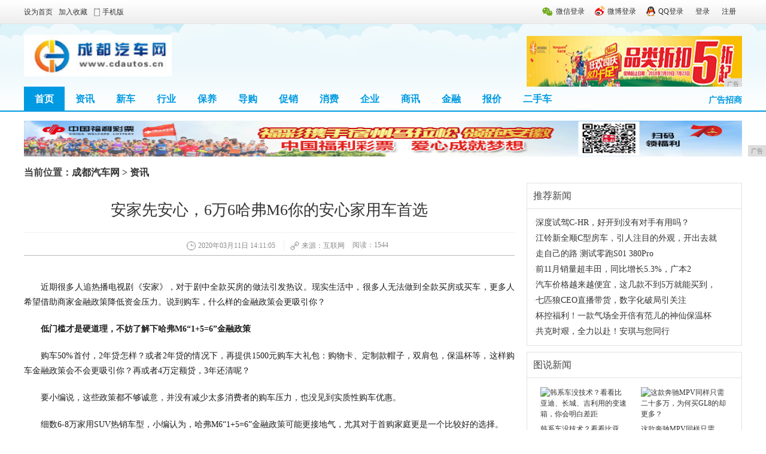

--- FILE ---
content_type: text/html
request_url: http://www.cdautos.cn/2020/0311/1105186.html
body_size: 9060
content:
<!DOCTYPE html
    PUBLIC "-//W3C//DTD XHTML 1.0 Transitional//EN" "http://www.w3.org/TR/xhtml1/DTD/xhtml1-transitional.dtd">
<html xmlns="http://www.w3.org/1999/xhtml">
    <head>
		<title>安家先安心，6万6哈弗M6你的安心家用车首选-成都汽车网</title>
		<meta content="" name="keywords" />
		<meta content="  近期很多人追热播电视剧《安家》，对于剧中全款买房的做法引发热议。现实生活中，很多人无法做到全款买房或买车，更多人希望借助商家金融政策降低资金压力。说到购车，" name="description" />
        <link href="/res/css/list.css" type="text/css" rel="stylesheet"><meta http-equiv="Content-Type" content="text/html; charset=utf-8" />
<meta http-equiv="X-UA-Compatible" content="IE=edge">
<meta name="viewport" content="width=device-width, initial-scale=1">
<link rel="stylesheet" type="text/css" href="/res/css/style_18_common.css" />
<link rel="stylesheet" type="text/css" href="/res/css/style_18_portal_list.css" />
<link rel="stylesheet" type="text/css" href="/res/css/add.css"></head>
    <body class="pg_list pg_list_1 pg_list_3"><div class="cl login-info-wrap">
    <div class="n5_tbgd">
        <div class="cl ysection">
            <div class="y">
                <div class="no-login">
                    <a href="#" class="login-weixin" rel="nofollow"><span>微信登录</span></a>
                    <a href="#" class="login-weibo" rel="nofollow"><span>微博登录</span></a>
                    <a href="#" class="login-qq" rel="nofollow"><span>QQ登录</span></a>
                    <a href="#" rel="nofollow"><span>登录</span></a>
                    <a href="#" rel="nofollow"><span>注册</span></a>
                </div>
            </div>
            <div class="get-index">
                <a href="http://www.cdautos.cn" rel="nofollow" class="shouye"><span>设为首页</span></a>
                <a href="http://www.cdautos.cn" rel="nofollow">加入收藏</a>
                <a href="http://www.cdautos.cn" rel="nofollow" class="mobile" target="_blank"><span>手机版</span></a>
            </div>
        </div>
    </div>
</div>
<div class="cl header-wrap">
    <div class="header">
        <div class="logo">
            <h1><img src="/res/images/logo.jpg" alt="成都汽车网" width="247px" height="70px" /></h1>
        </div>
        <div class="adRm" style="float: right; margin-top: 20px;"><script type="text/javascript" src="http://a.2349.cn/_ad/v2?su=http://www.cdautos.cn&sn=通栏顶导航上"></script></div>
    </div>
</div>
<!--导航栏 -->
<div class="cl mbn">
    <div class="ysection main-nav-wrap">
        <ul class="main-nav">
            <li class="on"><a href="/">首页</a></li>
            <li><a href="/xcss/" target="_blank">资讯</a></li>
            <li><a href="/hyzx/" target="_blank">新车</a></li>
            <li><a href="/dgcx/" target="_blank">行业</a></li>
            <li><a href="/bypj/" target="_blank">保养</a></li>
            <li><a href="/dg/" target="_blank">导购</a></li>
            <li><a href="/cx/" target="_blank">促销</a></li>
            <li><a href="/xf/" target="_blank">消费</a></li>
            <li><a href="/qy/" target="_blank">企业</a></li>
            <li><a href="/sx/" target="_blank">商讯</a></li>
            <li><a href="/jr/" target="_blank">金融</a></li>
            <li><a href="/bj/" target="_blank">报价</a></li>
            <li><a href="/esc/" target="_blank">二手车</a></li>
        </ul>
        <div class="last">广告招商</div>
    </div>
</div>
<!-- end 导航栏 -->
<div class="ad">
<script type="text/javascript" src="http://a.2349.cn/_ad/v2?su=http://www.cdautos.cn&sn=通栏导航下广告位"></script>
</div><div class="cl mtn yeslele-wrap">
            <div id="wp" class="wp">
                <div class="wrp">
                    <div style="font-size: 16px; font-weight: bold;">
                        当前位置：<a href="/">成都汽车网</a> > <a href="/xcss/">资讯</a>
                    </div>
                    <div class="warp1 cf mt5">
                        <div class="main w651 fl1 mr20_ie conText">
                            <h1>安家先安心，6万6哈弗M6你的安心家用车首选</h1>
                            <div class="summaryNew"> 
                                <strong class="timeSummary" id="pubtime_baidu" style="border-left: none;">2020年03月11日 14:11:05</strong> 
                                <strong class="fromSummary" id="source_baidu">
                                    来源：互联网</strong>
                                <strong id="view-times">&nbsp;阅读：1425</strong>
                            </div>
                            <div class="text" id="article_content"><p style="margin-top: 20px; margin-bottom: 20px; padding: 0px; line-height: 1.8; color: rgb(29, 29, 29); font-family: PingFangSC-Regular, &quot;Microsoft YaHei&quot;, Arial, &quot;\\5B8B体&quot;, &quot;Arial Narrow&quot;; text-align: justify; white-space: normal; background-color: rgb(255, 255, 255);"><span style="margin: 0px; padding: 0px;">  近期很多人追热播电视剧《安家》，对于剧中全款买房的做法引发热议。现实生活中，很多人无法做到全款买房或买车，更多人希望借助商家金融政策降低资金压力。说到购车，什么样的金融政策会更吸引你？</span></p><p style="margin-top: 20px; margin-bottom: 20px; padding: 0px; line-height: 1.8; color: rgb(29, 29, 29); font-family: PingFangSC-Regular, &quot;Microsoft YaHei&quot;, Arial, &quot;\\5B8B体&quot;, &quot;Arial Narrow&quot;; text-align: justify; white-space: normal; background-color: rgb(255, 255, 255);"><strong style="margin: 0px; padding: 0px;"><span style="margin: 0px; padding: 0px;">低门槛才是硬道理，不妨了解下哈弗</span>M</strong><strong style="margin: 0px; padding: 0px;">6</strong><strong style="margin: 0px; padding: 0px;">“1+5=6”金融政策</strong><strong style="margin: 0px; padding: 0px;"></strong></p><p style="margin-top: 20px; margin-bottom: 20px; padding: 0px; line-height: 1.8; color: rgb(29, 29, 29); font-family: PingFangSC-Regular, &quot;Microsoft YaHei&quot;, Arial, &quot;\\5B8B体&quot;, &quot;Arial Narrow&quot;; text-align: justify; white-space: normal; background-color: rgb(255, 255, 255);"><span style="margin: 0px; padding: 0px;">  购车</span>50%首付，2年贷怎样？或者2年贷的情况下，再提供1500元购车大礼包：购物卡、定制款帽子，双肩包，保温杯等，这样购车金融政策会不会更吸引你？再或者4万定额贷，3年还清呢？</p><p style="margin-top: 20px; margin-bottom: 20px; padding: 0px; line-height: 1.8; color: rgb(29, 29, 29); font-family: PingFangSC-Regular, &quot;Microsoft YaHei&quot;, Arial, &quot;\\5B8B体&quot;, &quot;Arial Narrow&quot;; text-align: justify; white-space: normal; background-color: rgb(255, 255, 255);"><span style="margin: 0px; padding: 0px;">  要小编说，这些政策都不够诚意，并没有减少太多消费者的购车压力，也没见到实质性购车优惠。</span></p><p style="margin-top: 20px; margin-bottom: 20px; padding: 0px; line-height: 1.8; color: rgb(29, 29, 29); font-family: PingFangSC-Regular, &quot;Microsoft YaHei&quot;, Arial, &quot;\\5B8B体&quot;, &quot;Arial Narrow&quot;; text-align: justify; white-space: normal; background-color: rgb(255, 255, 255);"><span style="margin: 0px; padding: 0px;">细数</span>6-8万家用SUV热销车型，小编认为，哈弗M6“1+5=6”金融政策可能更接地气，尤其对于首购家庭更是一个比较好的选择。</p><p style="margin-top: 20px; margin-bottom: 20px; padding: 0px; line-height: 1.8; color: rgb(29, 29, 29); font-family: PingFangSC-Regular, &quot;Microsoft YaHei&quot;, Arial, &quot;\\5B8B体&quot;, &quot;Arial Narrow&quot;; text-align: justify; white-space: normal; background-color: rgb(255, 255, 255);"><br style="margin: 0px; padding: 0px;"/></p><p><span id="article-img-0" class="a-image" style="margin: 0px; padding: 0px;"><img src="https://i1.go2yd.com/image.php?url=0OpiXHq1FI" style="margin: 0px auto 20px; padding: 0px; vertical-align: middle; border: none; max-width: 100%; display: block; background: url(&quot;//static.yidianzixun.com/apps/black_mamba_web_v1.0.0.177/black_mamba_web_main_pic_placeholder.png&quot;) 50% center no-repeat rgb(230, 230, 230);"/></span></p><p style="margin-top: 20px; margin-bottom: 20px; padding: 0px; line-height: 1.8; color: rgb(29, 29, 29); font-family: PingFangSC-Regular, &quot;Microsoft YaHei&quot;, Arial, &quot;\\5B8B体&quot;, &quot;Arial Narrow&quot;; text-align: justify; white-space: normal; background-color: rgb(255, 255, 255);"><span style="margin: 0px; padding: 0px;">  对于首购家庭来说最需要的是什么？首先是低门槛！购买起售价</span>6.6万元起的哈弗M6，首付只需要1.5万元起即可全包落地开回家，一次性减少了5万多的购车压力，还可享受5年超长贷，算下来日付仅需43元起，可以说真正解决了首购家庭的第一顾虑，减轻了购车压力。<strong style="margin: 0px; padding: 0px;"></strong></p><p style="margin-top: 20px; margin-bottom: 20px; padding: 0px; line-height: 1.8; color: rgb(29, 29, 29); font-family: PingFangSC-Regular, &quot;Microsoft YaHei&quot;, Arial, &quot;\\5B8B体&quot;, &quot;Arial Narrow&quot;; text-align: justify; white-space: normal; background-color: rgb(255, 255, 255);"><span style="margin: 0px; padding: 0px;">另外，由于疫情原因，哈弗品牌针对出门购车难的问题，推出</span>“千场直播云团购 6亿补贴直播送”线上团购活动，购车优惠更是让用户直呼硬核！宅家只需一部手机就可线上“云看车”，“云团购”并且还有汽车大咖进行直播专业讲解。最诱人的是线上购买哈弗M6超值版还能享受“裸车一口价”，7.8万元的哈弗M6超值版直降0.4万元。如果觉得还不过瘾，还有”好车折上折“综合钜惠至高8500元+ 1000元现金礼。</p><p style="margin-top: 20px; margin-bottom: 20px; padding: 0px; line-height: 1.8; color: rgb(29, 29, 29); font-family: PingFangSC-Regular, &quot;Microsoft YaHei&quot;, Arial, &quot;\\5B8B体&quot;, &quot;Arial Narrow&quot;; text-align: justify; white-space: normal; background-color: rgb(255, 255, 255);"><br style="margin: 0px; padding: 0px;"/></p><p><span id="article-img-1" class="a-image" style="margin: 0px; padding: 0px;"><img src="https://i1.go2yd.com/image.php?url=0OpiXHOiK6" style="margin: 0px auto 20px; padding: 0px; vertical-align: middle; border: none; max-width: 100%; display: block; background: url(&quot;//static.yidianzixun.com/apps/black_mamba_web_v1.0.0.177/black_mamba_web_main_pic_placeholder.png&quot;) 50% center no-repeat rgb(230, 230, 230);"/></span></p><p style="margin-top: 20px; margin-bottom: 20px; padding: 0px; line-height: 1.8; color: rgb(29, 29, 29); font-family: PingFangSC-Regular, &quot;Microsoft YaHei&quot;, Arial, &quot;\\5B8B体&quot;, &quot;Arial Narrow&quot;; text-align: justify; white-space: normal; background-color: rgb(255, 255, 255);"><span style="margin: 0px; padding: 0px;">为保障用户出行安全，哈弗品牌还研发出了过滤性更好的</span>“N95空调滤芯”，哈弗M6<span style="margin: 0px; padding: 0px;">新老车主均可到店免费更换。其实，哈弗</span>M6<span style="margin: 0px; padding: 0px;">不只空调过滤性有保障，总体品质也十分值得一聊。</span></p><p style="margin-top: 20px; margin-bottom: 20px; padding: 0px; line-height: 1.8; color: rgb(29, 29, 29); font-family: PingFangSC-Regular, &quot;Microsoft YaHei&quot;, Arial, &quot;\\5B8B体&quot;, &quot;Arial Narrow&quot;; text-align: justify; white-space: normal; background-color: rgb(255, 255, 255);"><strong style="margin: 0px; padding: 0px;"><span style="margin: 0px; padding: 0px;">选车不纠结，哈弗</span>M6直接开回家</strong><strong style="margin: 0px; padding: 0px;"></strong></p><p style="margin-top: 20px; margin-bottom: 20px; padding: 0px; line-height: 1.8; color: rgb(29, 29, 29); font-family: PingFangSC-Regular, &quot;Microsoft YaHei&quot;, Arial, &quot;\\5B8B体&quot;, &quot;Arial Narrow&quot;; text-align: justify; white-space: normal; background-color: rgb(255, 255, 255);"><span style="margin: 0px; padding: 0px;">  很多用户都是被哈弗</span>M6<span style="margin: 0px; padding: 0px;">时尚的外观吸引，繁星点缀式中网、连接远近光一体式透镜大灯、悬浮式车顶展现出一幅干练进取的气质。一位近期复工的哈弗</span>M6车主评价，哈弗M6空间真的是超大，无论走亲访友、出门郊游，还是近距离拉货等从来不用担心空间不够用。疫情期间，他接送妻子上下班或外出办事，哈弗M6也完全轻松胜任，安全又方便。</p><p style="margin-top: 20px; margin-bottom: 20px; padding: 0px; line-height: 1.8; color: rgb(29, 29, 29); font-family: PingFangSC-Regular, &quot;Microsoft YaHei&quot;, Arial, &quot;\\5B8B体&quot;, &quot;Arial Narrow&quot;; text-align: justify; white-space: normal; background-color: rgb(255, 255, 255);"><br style="margin: 0px; padding: 0px;"/></p><p><span id="article-img-2" class="a-image" style="margin: 0px; padding: 0px;"><img src="https://i1.go2yd.com/image.php?url=0OpiXHLzzK" style="margin: 0px auto 20px; padding: 0px; vertical-align: middle; border: none; max-width: 100%; display: block; background: url(&quot;//static.yidianzixun.com/apps/black_mamba_web_v1.0.0.177/black_mamba_web_main_pic_placeholder.png&quot;) 50% center no-repeat rgb(230, 230, 230);"/></span></p><p style="margin-top: 20px; margin-bottom: 20px; padding: 0px; line-height: 1.8; color: rgb(29, 29, 29); font-family: PingFangSC-Regular, &quot;Microsoft YaHei&quot;, Arial, &quot;\\5B8B体&quot;, &quot;Arial Narrow&quot;; text-align: justify; white-space: normal; background-color: rgb(255, 255, 255);"><span style="margin: 0px; padding: 0px;">  哈弗</span>M6丰富配置也是同级别少有的，且基本都是全系标配，给用户带来同级独享的用车品质，实用、超值，广受用户好评。</p><p style="margin-top: 20px; margin-bottom: 20px; padding: 0px; line-height: 1.8; color: rgb(29, 29, 29); font-family: PingFangSC-Regular, &quot;Microsoft YaHei&quot;, Arial, &quot;\\5B8B体&quot;, &quot;Arial Narrow&quot;; text-align: justify; white-space: normal; background-color: rgb(255, 255, 255);"><br style="margin: 0px; padding: 0px;"/></p><p><span id="article-img-3" class="a-image" style="margin: 0px; padding: 0px;"><img src="https://i1.go2yd.com/image.php?url=0OpiXHrLYV" style="margin: 0px auto 20px; padding: 0px; vertical-align: middle; border: none; max-width: 100%; display: block; background: url(&quot;//static.yidianzixun.com/apps/black_mamba_web_v1.0.0.177/black_mamba_web_main_pic_placeholder.png&quot;) 50% center no-repeat rgb(230, 230, 230);"/></span></p><p style="margin-top: 20px; margin-bottom: 20px; padding: 0px; line-height: 1.8; color: rgb(29, 29, 29); font-family: PingFangSC-Regular, &quot;Microsoft YaHei&quot;, Arial, &quot;\\5B8B体&quot;, &quot;Arial Narrow&quot;; text-align: justify; white-space: normal; background-color: rgb(255, 255, 255);"><span style="margin: 0px; padding: 0px;">  最后，车辆安全永远是购车重要的参考之一，尤其对于家用车更是重中之重，所以在安全上，哈弗</span>M6一点也不含糊。在主动安全上，配备了ESP车身稳定系统、TPMS智能胎压监测系统、倒车影像、TCS牵引力控制系统、HHC（坡道辅助系统）、HDC（陡坡缓降）、RMI防侧翻系统等，无论开车去哪，哈弗M6总是一路保驾护航；在被动安全上，哈弗M6采用高刚性笼式车身设计，关键部位钢板厚度达2mm，车辆抗冲击能力大大加强，车身关键部位采用激光拼焊技术打造，提高整车刚度，进一步提升全车的安全系数。</p><p style="margin-top: 20px; margin-bottom: 20px; padding: 0px; line-height: 1.8; color: rgb(29, 29, 29); font-family: PingFangSC-Regular, &quot;Microsoft YaHei&quot;, Arial, &quot;\\5B8B体&quot;, &quot;Arial Narrow&quot;; text-align: justify; white-space: normal; background-color: rgb(255, 255, 255);"><br style="margin: 0px; padding: 0px;"/></p><p><span id="article-img-4" class="a-image" style="margin: 0px; padding: 0px;"><img src="https://i1.go2yd.com/image.php?url=0OpiXHSK1V" style="margin: 0px auto 20px; padding: 0px; vertical-align: middle; border: none; max-width: 100%; display: block; background: url(&quot;//static.yidianzixun.com/apps/black_mamba_web_v1.0.0.177/black_mamba_web_main_pic_placeholder.png&quot;) 50% center no-repeat rgb(230, 230, 230);"/></span></p><p style="margin-top: 20px; margin-bottom: 20px; padding: 0px; line-height: 1.8; color: rgb(29, 29, 29); font-family: PingFangSC-Regular, &quot;Microsoft YaHei&quot;, Arial, &quot;\\5B8B体&quot;, &quot;Arial Narrow&quot;; text-align: justify; white-space: normal; background-color: rgb(255, 255, 255);"><span style="margin: 0px; padding: 0px;">  看过以上，哈弗</span>M6是不是已成功引起你的注意。遇到这样门槛超低，优惠给力的家用SUV，还等什么！花小钱买大车，趁哈弗“云团购”活动还未结束，赶紧把年度购车大计划提前，出行安心，轻松安家，哈弗M6<span style="margin: 0px; padding: 0px;">你的家用车首！</span></p><p><br/></p><p> </p>
                              <p> </p>
                                <p>推荐阅读：<a href=https://www.2349.cn/original/13763.shtml target="_blank">adobe是什么</a></p>
                                <div style="margin:20px 0 10px 25px;">
                                    <div class="bdsharebuttonbox"><a class="bds_more" href=""
                                            data-cmd="more"></a><a class="bds_weixin" title="分享到微信" href=""
                                            data-cmd="weixin"></a><a class="bds_tsina" title="分享到新浪微博"
                                            href="" data-cmd="tsina"></a><a class="bds_tqq" title="分享到腾讯微博"
                                            href="" data-cmd="tqq"></a><a class="bds_qzone" title="分享到QQ空间"
                                            href="" data-cmd="qzone"></a><a class="bds_sqq" title="分享到QQ好友"
                                            href="" data-cmd="sqq"></a><a class="bds_douban" title="分享到豆瓣网"
                                            href="" data-cmd="douban"></a><a class="bds_mail"
                                            title="分享到邮件分享" href="" data-cmd="mail"></a><a class="bds_copy"
                                            title="分享到复制网址" href="" data-cmd="copy"></a><a class="bds_print"
                                            title="分享到打印" href="" data-cmd="print"></a></div>
                                    <script>window._bd_share_config = { "common": { "bdSnsKey": { "tsina": "a734b8bce54543cf31c4bfb4e5421796" }, "bdText": "", "bdMini": "2", "bdMiniList": false, "bdPic": "", "bdStyle": "1", "bdSize": "24" }, "share": {}, "image": { "viewList": ["weixin", "tsina", "tqq", "qzone", "sqq", "douban", "mail", "copy", "print"], "viewText": "分享到：", "viewSize": "24" }, "selectShare": { "bdContainerClass": null, "bdSelectMiniList": ["weixin", "tsina", "tqq", "qzone", "sqq", "douban", "mail", "copy", "print"] } }; with (document) 0[(getElementsByTagName('head')[0] || body).appendChild(createElement('script')).src = 'http://bdimg.share.baidu.com/static/api/js/share.js?v=89860593.js?cdnversion=' + ~(-new Date() / 36e5)];</script>
                                </div>
                                <!-- 责任编辑&版权 begin-->
                                <div class="editorSign"><span
                                        class="icoCopy">文章转自网络媒体，如有侵权，请与我们联系</span><span
                                        id="editor_baidu"></span>
                                </div>
                                <!-- 责任编辑&版权 begin-->
                            </div>
                             <!--相关新闻 begain-->
                             <div class="reTopics">
                                 <div class="tit">相关资讯</div>
                                 <div class="listText">
                                     <ul class="iconBoxT14"><li><a href="/2020/0106/11116.html" title="捷达、奔腾、哈弗，这些以车型命名的品牌背后有着怎样的故事？">捷达、奔腾、哈弗，这些以车型命名的品牌背后有着怎样的故事？</a></li><li><a href="/2020/0106/10525.html" title="汽车价格越来越便宜，这几款不到5万就能买到，适合日常简单代步">汽车价格越来越便宜，这几款不到5万就能买到，适合日常简单代步</a></li><li><a href="/2020/0106/10334.html" title="前11月销量超丰田，同比增长5.3%，广本2020年将上三款重磅车型">前11月销量超丰田，同比增长5.3%，广本2020年将上三款重磅车型</a></li><li><a href="/2020/0106/10143.html" title="走自己的路 测试零跑S01 380Pro">走自己的路 测试零跑S01 380Pro</a></li><li><a href="/2020/0106/09362.html" title="江铃新全顺C型房车，引人注目的外观，开出去就增加回头率">江铃新全顺C型房车，引人注目的外观，开出去就增加回头率</a></li><li><a href="/2020/0106/09181.html" title="深度试驾C-HR，好开到没有对手有用吗？">深度试驾C-HR，好开到没有对手有用吗？</a></li></ul>
                                 </div>
                             </div>
                             <!--相关新闻 end-->
                            <!--左侧底部导航 begain-->
                            <div class="navBot">
                                <strong>栏目导航</strong> <a target="_blank" href="Index.html">首页</a>
                                <em>|</em> <li><a href="/xcss/" target="_blank">资讯</a></li>
                                <em>|</em> <li><a href="/hyzx/" target="_blank">新车</a></li>
                                <em>|</em> <li><a href="/dgcx/" target="_blank">行业</a></li>
                                <em>|</em> <li><a href="/bypj/" target="_blank">保养</a></li>
                                <em>|</em> <li><a href="/dg/" target="_blank">导购</a></li>
                                <em>|</em> <li><a href="/cx/" target="_blank">促销</a></li>
                                <em>|</em> <li><a href="/xf/" target="_blank">消费</a></li>
                                <em>|</em> <li><a href="/qy/" target="_blank">企业</a></li>
                                <em>|</em> <li><a href="/sx/" target="_blank">商讯</a></li>
                                <em>|</em> <li><a href="/jr/" target="_blank">金融</a></li>
                                <em>|</em> <li><a href="/bj/" target="_blank">报价</a></li>
                                <em>|</em> <li><a href="/esc/" target="_blank">二手车</a></li> 
                            </div>
                            <!--左侧底部导航 end-->
                        </div>
                        <!-- #main -->
                        <!-- 侧边栏 -->
                        <div class="side dit"><!-- 即时新闻 -->
<div class="tags b1">
    <h2 class="line_2 pa10 lh3 fwn">
        <span class="fzz14">推荐新闻</span>
    </h2>
    <ul class="mo pa10 lh5 cor_7"><li>·<a href="/2020/0106/09181.html" title="深度试驾C-HR，好开到没有对手有用吗？" target="_blank">深度试驾C-HR，好开到没有对手有用吗？</a></li><li>·<a href="/2020/0106/09362.html" title="江铃新全顺C型房车，引人注目的外观，开出去就增加回头率" target="_blank">江铃新全顺C型房车，引人注目的外观，开出去就</a></li><li>·<a href="/2020/0106/10143.html" title="走自己的路 测试零跑S01 380Pro" target="_blank">走自己的路 测试零跑S01 380Pro</a></li><li>·<a href="/2020/0106/10334.html" title="前11月销量超丰田，同比增长5.3%，广本2020年将上三款重磅车型" target="_blank">前11月销量超丰田，同比增长5.3%，广本2</a></li><li>·<a href="/2020/0106/10525.html" title="汽车价格越来越便宜，这几款不到5万就能买到，适合日常简单代步" target="_blank">汽车价格越来越便宜，这几款不到5万就能买到，</a></li><li>·<a href="http://www.sdgol.cn/mz/202003/5258112.html" title="七匹狼CEO直播带货，数字化破局引关注" target="_blank">七匹狼CEO直播带货，数字化破局引关注</a></li><li>·<a href="http://www.fsdushi.com/html/202003/3425261.html" title="杯控福利！一款气场全开倍有范儿的神仙保温杯" target="_blank">杯控福利！一款气场全开倍有范儿的神仙保温杯</a></li><li>·<a href="http://www.shlifes.cn/xxw/2020/03/05/3558508.html" title="共克时艰，全力以赴！安琪与您同行" target="_blank">共克时艰，全力以赴！安琪与您同行</a></li></ul>
</div>
<div class="tags b1 mt10">
    <h2 class="line_2 pa10 lh3 fwn"><span class="fzz14">图说新闻</span></h2>
    <ul class="fl_dib pl51 pb10"><li class="mt15 ml10 w126"> 
            <a href="/2020/0106/312672.html" title="韩系车没技术？看看比亚迪、长城、吉利用的变速箱，你会明白差距" target="_blank">
                <img src="http://p1.pstatp.com/large/pgc-image/b92d2e2cfc7b4da0a58c4dfe74684d02" width="125" height="89" alt="韩系车没技术？看看比亚迪、长城、吉利用的变速箱，你会明白差距" class="img8"> 
                    <em class="db lh3 mt5">韩系车没技术？看看比亚</em> 
                </a> 
            </li><li class="mt15 ml10 w126"> 
            <a href="/2020/0106/311071.html" title="这款奔驰MPV同样只需二十多万，为何买GL8的却更多？" target="_blank">
                <img src="http://p1.pstatp.com/large/pgc-image/6a85b348239d401f842381f4332f10d5" width="125" height="89" alt="这款奔驰MPV同样只需二十多万，为何买GL8的却更多？" class="img8"> 
                    <em class="db lh3 mt5">这款奔驰MPV同样只需</em> 
                </a> 
            </li><li class="mt15 ml10 w126"> 
            <a href="/2020/0106/305270.html" title="经典中的战斗机！19款日产途乐Y61硬派越野车 为自己的情怀买单" target="_blank">
                <img src="http://p9.pstatp.com/large/pgc-image/6ba484429c504c809503beaa91b600d3" width="125" height="89" alt="经典中的战斗机！19款日产途乐Y61硬派越野车 为自己的情怀买单" class="img8"> 
                    <em class="db lh3 mt5">经典中的战斗机！19款</em> 
                </a> 
            </li><li class="mt15 ml10 w126"> 
            <a href="/2020/0106/303569.html" title="MPV年度投诉榜TOP10：宝骏730居首，长安欧尚两车上榜" target="_blank">
                <img src="http://p1.pstatp.com/large/pgc-image/5926bde629544a7bbda5ee02f033a989" width="125" height="89" alt="MPV年度投诉榜TOP10：宝骏730居首，长安欧尚两车上榜" class="img8"> 
                    <em class="db lh3 mt5">MPV年度投诉榜TOP</em> 
                </a> 
            </li><li class="mt15 ml10 w126"> 
            <a href="/2020/0106/301768.html" title="曾经的销量王者，如今不温不火的全新福克斯，到底得了什么病？" target="_blank">
                <img src="http://p1.pstatp.com/large/pgc-image/0a6b86b297ff4d099a44092610068492" width="125" height="89" alt="曾经的销量王者，如今不温不火的全新福克斯，到底得了什么病？" class="img8"> 
                    <em class="db lh3 mt5">曾经的销量王者，如今不</em> 
                </a> 
            </li><li class="mt15 ml10 w126"> 
            <a href="/2020/0106/295867.html" title="国民神车，大众朗逸，MQB平台打造，省油空间还大！" target="_blank">
                <img src="http://p1.pstatp.com/large/pgc-image/e6461f76e0cb43e2bd7d48dc93b93d1a" width="125" height="89" alt="国民神车，大众朗逸，MQB平台打造，省油空间还大！" class="img8"> 
                    <em class="db lh3 mt5">国民神车，大众朗逸，M</em> 
                </a> 
            </li></ul>
</div>
<!-- 广告 -->
<div class="tags adsb1 mt10">
<script type="text/javascript" src="http://a.2349.cn/_ad/v2?su=http://www.cdautos.cn&sn=列表内容页右边广告位"></script>
</div>
<!-- 广告 -->
<!-- 新闻排行 -->
<div class="tags b1 mt10">
    <div class="plea_menu_1" id="tabs_1">
        <!--<a href="#" title="" class="fr mo cor_1 mr10">更多&gt;&gt;</a>-->
        <ul id="plea_menu_1" class="fl_dib">
            <li class="p_m_li hover"><span>热门排行</span></li>
        </ul>
    </div>
    <div id="plea_tab_1" class="plea_tab_1 pb10">
        <ol class="db">
            <ul class="mar1 mt10"><li class="h26 cf"><i class="ico_sort_1">1</i>
                        <a href="/2020/0306/4722171.html" title="2020单招专业推荐：空中乘务专业 " target="_blank">2020单招专业推荐：空中乘务专业 </a>
                    </li><li class="h26 cf"><i class="ico_sort_1">2</i>
                        <a href="/2020/0306/0107168.html" title="3.15质量保卫战 一汽解放责任先行缔造领跑传奇" target="_blank">3.15质量保卫战 一汽解放责任先行缔造领跑</a>
                    </li><li class="h26 cf"><i class="ico_sort_1">3</i>
                        <a href="/2020/0310/5104180.html" title="免！免！免！综合补贴至高1万元 开瑞汽车推出优惠最强音" target="_blank">免！免！免！综合补贴至高1万元 开瑞汽车推出</a>
                    </li><li class="h26 cf"><i class="ico_sort_2">4</i>
                        <a href="/2020/0307/1804174.html" title="过个别样三八“女神节”，致敬BMTS最美的你" target="_blank">过个别样三八“女神节”，致敬BMTS最美的你</a>
                    </li><li class="h26 cf"><i class="ico_sort_2">5</i>
                        <a href="/2020/0309/1607178.html" title="2020款哈弗F5亮点抢先看 这是什么神仙操作？" target="_blank">2020款哈弗F5亮点抢先看 这是什么神仙操</a>
                    </li><li class="h26 cf"><i class="ico_sort_2">6</i>
                        <a href="/2020/0306/4709167.html" title="质保延长关爱续航 斯威汽车三大关怀服务保障车主权益" target="_blank">质保延长关爱续航 斯威汽车三大关怀服务保障车</a>
                    </li><li class="h26 cf"><i class="ico_sort_2">7</i>
                        <a href="/2020/0308/0810176.html" title="6万6哈弗M6带给她不一样的“云端”浪漫" target="_blank">6万6哈弗M6带给她不一样的“云端”浪漫</a>
                    </li><li class="h26 cf"><i class="ico_sort_2">8</i>
                        <a href="/2020/0306/4516170.html" title="超赞！170名西航学子圆梦中国南方航空，开启梦想之旅 " target="_blank">超赞！170名西航学子圆梦中国南方航空，开启</a>
                    </li><li class="h26 cf"><i class="ico_sort_2">9</i>
                        <a href="/2020/0311/1105186.html" title="安家先安心，6万6哈弗M6你的安心家用车首选" target="_blank">安家先安心，6万6哈弗M6你的安心家用车首选</a>
                    </li><li class="h26 cf"><i class="ico_sort_2">10</i>
                        <a href="/2020/0305/0409164.html" title="捷途70M在线热销，线上4S店引领销售新模式" target="_blank">捷途70M在线热销，线上4S店引领销售新模式</a>
                    </li></ul>
        </ol>
    </div>
</div>
<!-- #新闻排行 --></div>
                    </div>
                </div>
            </div>
        </div>
        <div id="ft" class="cl"><div class="footer">
    <div class="footer-bar"></div>
    <div class="footer-link clearall">
        <p>
            <a href="/">关于我们</a><span class="pipe">|</span>
            <a href="http://a.2349.cn/lxwm.html">联系我们</a><span class="pipe">|</span>
            <a href="/oldsitemap.html">老版地图</a><span class="pipe">|</span>
            <a href="/sitemap.html">网站地图</a><span class="pipe">|</span>
            <a href="/">版权声明</a>
        </p>
    </div>
    <p> 版权所有 Copyright &copy; 2015-2019 &nbsp;http://www.cdautos.cn&nbsp; Inc. All Rights Reserved</p>
    <p></p>
    <p class="n5_wbtp">
        <a href="#" target="_blank"><img src="/res/images/footer_ico_01.jpg" width="122" height="52"></a>
        <a href="#" target="_blank"><img src="/res/images/footer_ico_03.jpg" width="122" height="52"></a>
        <a href="#" target="_blank"><img src="/res/images/footer_ico_04.jpg" width="122" height="52"></a>
        <a href="#" target="_blank"><img src="/res/images/footer_ico_05.jpg" width="122" height="52"></a>
    </p>
</div>
<script type="text/javascript" src="/res/js/jquery.1.8.2.min.js"></script>
<script type="text/javascript" src="/res/js/1.js"></script>
<script>
(function(){
    var bp = document.createElement('script');
    var curProtocol = window.location.protocol.split(':')[0];
    if (curProtocol === 'https') {
        bp.src = 'https://zz.bdstatic.com/linksubmit/push.js';
    }
    else {
        bp.src = 'http://push.zhanzhang.baidu.com/push.js';
    }
    var s = document.getElementsByTagName("script")[0];
    s.parentNode.insertBefore(bp, s);
})();
</script></div>
        <script type="text/javascript">
            "186" && setTimeout(function () {
                $.getJSON(["/ajax/viewArticle?s=", +new Date(), "&id=", "186"].join(''));
                $.getJSON(["/ajax/getArticleViewTimes?s=", +new Date(), "&id=", "186"].join(''), function (times) {
                    $('#view-times').html("阅读：" + times);
                });
            }, 0);
        </script>
    </body>
</html>

--- FILE ---
content_type: text/css
request_url: http://www.cdautos.cn/res/css/list.css
body_size: 2163
content:
/*basic*/
@charset "utf-8";
/*--- CSS reset ---*/
body,dl,dd,h1,h2,p{margin:0}
ol,li,ul{margin:0;padding:0}
select{vertical-align:middle}
li{list-style-type:none;list-style-position:outside}
img{vertical-align:top;border:none}
ul,ol{list-style:none}
em,i,b{font-weight:normal;font-style:normal}
nav{display:block}
ul li, .xl li {list-style: none;font-size: 14px;}
/*--- basic General ---*/
h1,h2{font-size:12px}
.tdn:hover{text-decoration:none}
.flfl{display:inline;float:left}
.fr{display:inline;float:right}
.fl1{float:left}
.fr1{float:right}
.db{display:block}
.dn{display:none}
.fwn{font-weight:normal}
.tac{text-align:center}
.vm{vertical-align:middle}
.cf{zoom:1}
.cf:after{content:'.';visibility:hidden;clear:both;display:block; height:0}
/*--- extension ---*/
.dit{display:table-cell;width:8000px;*width:auto;zoom:1}
.fl_dib{letter-spacing:-4px;font-size:0}
.fl_dib li,.fl_dib dl{display:inline-block;*display:inline;zoom:1;letter-spacing:0;font-size:12px;vertical-align:top}

/*--- basic Variable ---*/
.lh3{line-height:22px}
.lh5{line-height:26px}
.h26{height:26px}
.mo{font-family:Microsoft YaHei,SimHei}
.fy{font-family:Microsoft YaHei,SimHei}
.fz14{font-size:14px}
.fzz14{font-size:16px}
.fz18{font-size:18px}
.fz20{font-size:20px}
.pa10{padding:10px}
.mar1{margin-right:10px;margin-left:10px}
.mar5{margin-right:15px;margin-left:15px}
.mt5{margin-top:5px}
.mt10{margin-top:10px}
.mt15{margin-top:15px}
.mt20{margin-top:20px}
.ml10{margin-left:22px}
.mr5{margin-right:5px}
.mr10{margin-right:10px}
.pb5{padding-bottom:5px}
.pb10{padding-bottom:10px}
.pb20{padding-bottom:10px}
.pl5{padding-left:5px}
.pt15{padding-top:15px}
.pt20{padding-top:20px}
.cor_1{color:#666}
.cor_2{color:#999}

/*module.css*/
.wrp{width:1200px;margin-left:auto;margin-right:auto;zoom:1;}
.wrp:after{content:'.';visibility:hidden;clear:both;display:block;height:0;}

/* ҳ�� */
.footer{margin-top:10px;overflow:hidden;}
.footer_link{height:37px;padding-left:10px;background:#F6F9FE;border-bottom:solid 1px #5A9DD4;color:#d8d8d8;line-height:37px;font-family:Tahoma;}
.footer_link li{display:inline;float:left;}
.footer_link a{margin:0 5px 0 7px;color:#2D374B;}

/* Ƶ��ҳ�ֵ��������� */
.mt5{margin-top:5px;}

/*--- layout ---*/
.font7 {font-size:14px;}
.w651 { width: 820px; }
.w126 { width: 146px; }
.main.w671 { width: 820px; }
.mr20_ie { margin-right: 20px; _margin-right: 17px; }
.cor_6 { color: #808080; }
.cor_7 { color: #b0b0b0; }
.ov.cor_1.lh2 { color: #808080 }
.b1 { border: solid 1px #e1e1e1; }
.line_2 { border-bottom: solid 1px #e1e1e1; }
.img8 { width: 135px; height: 99px; }
.ico_video {background: url(../images/news_bg.png) no-repeat;}



/* ͼƬ���� */
.ico_video {display: inline-block;width: 16px; height: 11px;background-position: -61px -268px;vertical-align: middle;overflow: hidden;}

/* �������� */
.plea_menu_1 {height: 42px;border-bottom: solid 1px #e1e1e1;line-height: 42px;}
.plea_menu_1 li {padding: 0 10px;font-size: 14px;cursor: pointer;}
.plea_menu_1 .hover {background: #fff;margin: 0 -1px -1px;border-right: solid 1px #e1e1e1; border-left: solid 1px #e1e1e1;position: relative;line-height: 43px;}
.ico_sort_1,.ico_sort_2 {display: inline-block;float: left;width: 16px;height: 15px;margin: 0 10px 0 3px;background: #C61A14;text-align: center;line-height: 15px;color: #fff;font-size: 11px;font-weight: bolder;font-family: Arial, Helvetica, sans-serif;
}
.ico_sort_2 { background: #A2A2A2; }

/* page ��ҳ */
.page ul {display: inline;float: left;position: relative;left: 50%; }
.page li {position: relative;display: inline;float: left;right: 50%; margin-right: 1px;}

/* ��ҳ���� */
/*slide*/
.comeing_channel_slide{background:#f5f5f5; position:relative}
.comeing_channel_slide .slideshow img{ float:left; margin-right:15px;}
.comeing_channel_slide .slideshow h3{ font-size:18px; padding:15px 15px 5px 0; line-height:30px; height:60px; font-weight:400}
.comeing_channel_slide .slideshow h3 a{ color:#333}
.comeing_channel_slide .slideshow p{ line-height:30px; font-size:14px; color:#999; padding-right:15px;}

.comeing_channel_slide .slidebar{ position:absolute; right:70px; top:280px;}
.comeing_channel_slide .slidebar em{ float:left; width:10px; height:10px; background:#999; margin:0 5px; cursor:pointer; -moz-border-radius: 5px; -webkit-border-radius: 5px; border-radius: 5px;}
.comeing_channel_slide .slidebar em.on{ background:#f60;}


/* ���� */
.navv {height: 33px;background: #1E4D71;}
.navv li {height: 33px;border-left: solid 1px #0C4169;border-right: solid 1px #355F7F;}
.navv li.last {border-right: none;}
.navv a {display: inline-block;height: 30px;padding: 0 14px; margin: 3px 4px 0 3px;font-size: 14px;color: #DFECF6;line-height: 26px;}
.curr a {padding: 0 13px;color: #fff;font-weight: bolder;}
/* �������ز� */
.annews_pop {background: #fff;border: solid 1px #D0D9E0;border-top: none;}
.annews_pop a {display: inline-block;margin: 0 10px;padding: 2px 4px 3px;color: #666;vertical-align: middle;}
.annews_pop .current a { background: #004276;color: #DFECF6;}

.dede_pages{
}
.dede_pages ul{
	float:left;
	padding:12px 0px 12px 16px;
}
.dede_pages ul li{
	float:left;
	font-family:Tahoma;
	line-height:17px;
	margin-right:6px;
	border:1px solid #E9E9E9;
}
.dede_pages ul li a{
	float:left;
	padding:2px 4px 2px;
	color:#555;
	display:block;
}
.dede_pages ul li a:hover{
	color:#690;
	text-decoration:none;
	padding:2px 4px 2px;
}
.dede_pages ul li.thisclass,
.dede_pages ul li.thisclass a,.pagebox ul li.thisclass a:hover{
	background-color:#F8F8F8;
	padding:2px 4px 2px;
	font-weight:bold;
}
.dede_pages .pageinfo{
	line-height:21px;
	padding:12px 10px 12px 16px;
	color:#999;
}
.dede_pages .pageinfo strong{
	color:#555;
	font-weight:normal;
	margin:0px 2px;
}

--- FILE ---
content_type: text/css
request_url: http://www.cdautos.cn/res/css/style_18_portal_list.css
body_size: 1268
content:
.bm_h .addnew{margin-left:10px;padding-left:20px;background:url(../images/addbuddy.gif) no-repeat 0 45%;}.bm_h .rss{margin-left:10px;padding-left:20px;background:url(../images/feed.gif) no-repeat 0 45%;}.bm_h{background:#FFF;border-bottom:0px solid #DDDDDD;height:100%;}.nvbing5_lb_pdmc h1{font-size:23px;line-height:50px;font-weight:400;color:#009ae2;}.nvbing5_lb_pdmc a{font-size:14px;line-height:50px;}.nvbing5_lb_xjfl{font-size:14px;padding:10px;margin:10px 10px 0 10px;background:#f9fafd;border-top:1px solid #EEEEEE;}.nvbing5_lb_nrys{padding:12px 0 17px;border-top:1px solid #EEEEEE;}.nvbing5_lb_nrys:hover{background:#fffbf9;}.nvbing5_lb_nrys dt a{font-size:18px;font-weight:400;}.nvbing5_lb_btys{color:#444;}.nvbing5_nr .atc{float:left;margin:12px 20px 0 0px;height:100px;overflow:hidden;}.nvbing5_nr .atc img{padding:2px;border:none;background:#FFF;}.nvbing5_nr{padding:0 10px 10px 10px;}.nvbing5_nr dd{margin-bottom:0px;margin-top:12px;color:#aaa;}.nvbing5_nr dd a{color:#aaa;}.nvbing5_lb_jjgd{height:37px;margin-top:5px;overflow:hidden;}.nvbing5_nr i{color:#777;}.ct2 .mn{width:880px;}.ct2 .sd{width:300px;}.bm{border:0px solid #e3e3e3;}.nvbing5_lb_hdgd{height:240px;}#left_focus{width:390px;height:240px;margin-left:0px;margin-top:0px;display:inline;overflow:hidden;float:left;}.sub_box{width:390px;height:240px;float:left;position:relative;overflow:hidden;}.sub_box img{border:none;width:390px;height:240px;}#bd1lfimg{position:relative;width:280px;height:200px;overflow:hidden;}#bd1lfimg div{width:100000px;margin-left:-4px;}#bd1lfimg dl{width:280px;height:200px;position:relative;overflow:hidden;float:left;}#bd1lfimg dt{width:280px;height:200px;position:absolute;left:0px;top:0px;}#bd1lfimg dd{width:280px;height:50px;;background:url(../images/shadow.png);_background:none;_filter:progid:DXImageTransform.Microsoft.AlphaImageLoader(src=\"shadow.png\",sizingMethod=\"crop\");position:absolute;left:0px;bottom:0px;padding:0 20px;}#bd1lfimg dd h2{height:25px;padding:1px 0 4px 0;line-height:25px;overflow:hidden;}#bd1lfimg dd h2 a{font-size:14px;font-weight:normal;color:#ffffff;}#bd1lfimg dd a{color:#ffffff;text-decoration:none;}.n5_sub_nav{width:100px;height:20px;bottom:0px;position:absolute;color:#999999;z-index:200;right:6px;}.sub_no{height:20px;float:right;}.sub_no li{display:block;width:12px;height:12px;margin-right:6px;float:left;overflow:hidden;line-height:18px;cursor:pointer;overflow:hidden;background:#FFF;text-align:center;color:#FFF;}.sub_no li.show{cursor:pointer;overflow:hidden;background:#009ae2;font-size:14px;text-align:center;color:#009ae2;float:left;}.nvbing5_lb_qtli li{width:33%;height:2.4em;}.nvbing5_lb_qtlm li a{width:70px;margin:8px 0 0 10px;padding-left:15px;font-size:14px;float:right;background:#009ae2;border-radius:15px 15px 15px 15px;color:#FFFFFF;text-decoration:none;}.nvbing5_lb_qtlm li a:hover{background:#fe8f68;}.nvbing5_lb_lmbt h2{font-size:18px;font-weight:400;color:#009ae2;}.nvbing5_lb_lmbt i{color:#009ae2;}.n5_hdlb{}.n5_hdlb li{border-bottom:1px solid #eee;padding:10px 10px 10px 10px;}.n5_hdlb li:hover{background:#fffbf9;}.n5_hdlb li img{float:left;margin-right:10px;}.n5_hdlb li h3{height:24px;line-height:24px;font-weight:normal;overflow:hidden;font-size:14px;}.n5_hdlb li h3 a{color:#333}.n5_hdlb li  p{height:36px;line-height:18px;overflow:hidden;color:#999}.n5_shxdlb1{width:280px;margin-left:4px;padding:2px 0 8px 0;}.ie6 .n5_shxdlb1{margin-left:0px;}.n5_shxdlb1 li{height:26px;line-height:26px;overflow:hidden}.n5_shxdlb1 li a{color:#333;font-size:14px;}.n5_shxdlb1 li span{padding:0 5px 0 5px;font-family:Arial;font-size:16px;color:#999;}.n5_shxdlb1 li span em{color:#009ae2;}.n5_shxdlb1 li a:hover,.n5_shxdlb li span a{color:#FFA566}

--- FILE ---
content_type: text/css
request_url: http://www.cdautos.cn/res/css/add.css
body_size: 2954
content:
.index_flash{ width:100%; height:245px; overflow:hidden; position:relative; /*border:1px solid #ddd;*/margin: 0 auto;  }
.index_flash .hd{width: 100%;text-align: center; height:18px; overflow:hidden; position:absolute; bottom:10px; z-index:1; }
.index_flash .hd ul{margin: 0 auto;display: inline-block;*display: inline;*zoom:1; overflow:hidden; zoom:1; }
.index_flash .hd ul li{ float:left; margin-right:10px;  width:8px; height:8px;border-radius: 50%; line-height:8px; text-align:center; background:#fff; cursor:pointer; }
.index_flash .hd ul li.on{ background:#9ca2a3; color:#fff; }
.index_flash .bd{ position:relative; height:100%; z-index:0;   }
.index_flash .bd li{zoom:1; vertical-align:middle; }
.index_flash .bd img{ width:100%; height:245px; display:block; }

.conText { display:block; overflow:hidden; padding-top:28px;}
.conText h1 {font-weight: normal; font-family:"Microsoft YaHei",SimHei; font-size:26px; text-align:center; overflow:hidden; line-height:35px; margin:0 auto 20px !important;*margin:0 auto 23px !important; display:block; color:#333 !important;}

.timeSummary ,.fromSummary ,.editorSign span ,.txtSmall ,.txtBig ,.txtBigCur ,.author, .author em, .txtBigCur:hover ,.editorSign .icoCopy { background:url(../images/icon3.png) no-repeat;}
.text { overflow:hidden; line-height:26px; font-size:14px; margin:0 auto; }
.text br{display:none; }
/*.text img { width: expression(this.width > 600? 600: true); max-width:600px; height:auto; overflow:hidden; margin:30px auto 10px; }*/
.text img {overflow:hidden; margin:30px auto 10px; }
.text p  { font-size:14px; line-height:26px; overflow:visible !important; font-family:SimSun !important; margin:23px auto 0; text-indent:2em;}
.text p img { font-size:14px; line-height:26px; overflow:visible !important; margin: 0 auto !important; display: block;}
.text p:first-child  { margin:0;}
.text p strong  { font-size:14px;font-family:SimSun;}
.text .linkAbout  { color:#06346f; border-bottom:1px dotted #06346f; margin:0 5px; padding:0 0 2px; font-size:14px;}
.text .linkAbout:visited { color:#06346f; border-bottom:1px dotted #06346f;}
.text .linkAbout:hover  { color:#1378ff; border-bottom:1px dotted #1378ff; text-decoration:none;}
.text .pImg  { text-align:center; height:30px; line-height:30px; margin:0; font-size:12px; width:600px; white-space:nowrap; overflow:hidden;}

.summaryNew { text-align:center; height:18px; width:870px; color:#8c8c8c; padding:10px 0 9px; margin-bottom:20px; position:relative; border-top:#f0f0f0 1px solid; border-bottom:#b8b8b8 1px solid;}
.summaryNew strong { display:inline-block; height:18px; border-left:#ededed 1px solid; font-weight:normal; color:#8c8c8c; line-height:18px;vertical-align:middle; }
.summaryNew strong a {color:#8c8c8c!important;}
.summaryNew strong a:hover {color:#595959!important;}
.summaryNew .fontSize ,.textSize .fontSize { width:90px; height:20px; display:block; overflow:hidden; float:right; color:#666666;}
.summaryNew .fontSize span ,.textSize .fontSize span {  float:left; font-size:10px; display:inline-block;width:18px; height:18px; color:#063263; text-align:center; line-height:18px; font-family:SimSun!important; cursor:pointer; border:1px solid #fff; font-weight:bold;}
.summaryNew .fontSize b ,.textSize .fontSize b { float:left;  font-size:15px; color:#063263; display:inline-block; width:18px; height:18px; text-align:center; line-height:18px; font-family:SimSun!important; cursor:pointer; border:1px solid #fff; }
.summaryNew .fontSize strong ,.textSize .fontSize strong { float:left; display:block; width:38px; overflow:hidden; margin:0px!important; font-size:12px; font-weight:normal;}
.summaryNew .fontSize span.cur ,.textSize .fontSize span.cur { cursor:pointer; border:1px solid #ccd4e1; width:18px; height:17px; color:#666;}
.summaryNew .fontSize b.cur ,.textSize .fontSize b.cur {  cursor:pointer; border:1px solid #ccd4e1; width:18px; height:18px; color:#666;}
.summaryNew .editor ,.summaryNew .author { display:inline-block; height:20px; border-left:#ededed 1px solid; padding:1px 10px 0 8px; color:#8c8c8c; line-height:20px;vertical-align:middle; float:left;}
.summaryNew i { display:block; background:#fff; width:100%; height:5px; border-bottom:1px solid #cccccc; position:absolute; left:0; bottom:0; font:0; line-height:0;}

.timeSummary { background-position:8px 2px; text-indent:20px; padding:1px 11px 0 9px;}
.fromSummary { background-position:9px -23px; text-indent:20px; padding:1px 9px 0 9px;}
.shareSummary { background-position:10px -49px; text-indent:20px; position:relative; padding:0 8px 0 11px; color:#8c8c8c;}
.summaryNew .author { padding:1px 8px 0 8px; cursor:pointer;}
.shareSummary em { background-position:0 -94px; display:inline-block; width:20px; height:20px; position:absolute; top:0; right:-13px;}

.navBot { display:block; height:35px; border-bottom:#d9d9d9 1px solid; border-top:#d9d9d9 1px solid;}
.navBot strong { margin-top:7px;float:left; display:inline-block; width:70px; text-align:center; color:#000; font-size:14px;}
.navBot a { display:inline-block; margin:10px 5px 0 10px; float:left; color:#8c8c8c;}
.navBot a:hover { color:#cd0200;}
.navBot em { display:inline-block; float:left; margin:10px 5px 0 10px; font-style:normal; color:#eae8e8;}

.editorSign { display:block; overflow: hidden; text-align:right; font-size:12px!important; color:#9a9a9a; margin:10px 0 10px; padding:10px 0 0; border-top:#e6e6e6 1px solid;}
.editorSign span ,.icoCopy { background-position:20px -174px; display:inline-block; text-indent:20px; line-height:30px; border-left:#e6e6e6 1px solid; padding:0 0 3px 20px;}
.editorSign .icoCopy { background-position:0 -549px; text-align:left; float:left; border:none; padding:0;}
.editorSign #editor_baidu{float: right;}

.reTopics { margin:26px 0 24px;}
.reTopics .iconBoxT14 li { background:url(../images/iconDot.png) no-repeat ;}
.reTopics .tit { font-family:"Microsoft YaHei",SimHei; font-size:16px;font-weight:bold;display:block; clear:both;}
.reTopics .listText { margin:10px 0 10px;}
.reTopics .iconBoxT14 li { background-position:0 -152px; width:auto; text-indent:17px;}

.ad {margin: 15px auto; text-align: center;}
.ad img {display: block;margin: 0 auto;}

#pages { margin:15px auto; text-align:center; clear:both;}
#pages a { padding:3px 6px 2px; margin:3px; border:1px solid #B9DFF9; text-align:center; color:#077ac7;}
#pages a.now{ background:#077ac7; color:#fff; border:0;}
#pages a:hover,#pages a.now:hover { background:#077ac7; color:#fff;}

/*ipad pro*/
@media screen and (max-width:1024px){
	.ysection{
		width: 100%;
	}
	.mbn,.login-info-wrap {
    padding: 0 1%;
	}
	.yeslele-wrap{
		padding:0 1%;
	}
	.header{
		width: 100%;
	}
	.wrapCon{
		width: 100%;
	}
	.leftFir,.midFir,.rightFir,.leftBox,.midBox,.rightBox{
			width: 30%;
			margin-right: 1%;
	}
	.midFir,.midBox{
		width: 37%;
	}
	.slideshow li,.slideshow li img,.slideshow li .title,.picListArea{
		width: 100% !important;
		padding: 0;
		text-indent: 0;
	}
	.picListArea li{
		width: 48%;
		margin-right: 1%;
	}
	.firNews ul{
		width: 100%;
	}
	.todayCom {
	    height: 269px;
	}
	#adBa_1 img{
		width: 100%;
	}
	.vList,.vList li img,.vList h4,.vList .txt{
		width: 100%;
	}
	.vList li{
		width: 31%;
	}
	.visual,.visual ul,.titVisual{
		width: 100%;
	}
	.visual .picList1{
		width: 25%;
	}
	.visual .picList1 img,.visual .picList2 img,.visual .picList3 img,.visual .picList4 img,.visual .picList5 img,.visual .picList6 img{
		width: 100%;
	}
	.visual .picList2 {
		width: 25%;
	    left: 25%;
	}
	.visual .picList3 {
		width: 25%;
	    left:  25%;
	}
	.visual .picList4{
		width: 25%;
		left: 50%;
	}
	.visual .picList5{
		width: 25%;
		left: 75%;
	}
	.visual .picList6{
		width: 25%;
		left: 75%;
	}
	.visual .txt,.footer-link,.main-nav{
		width: 100%;
	}
	.titVisual{
		background-position: center;
	}

	/*list*/
	.wp,.wrp{
		width: 100%;
	}
	.w651{
		width: 60%;
	}
	.side{
		width: 40%;
	}

	/*detail*/
	.adTopImg,.mainCon,.con,.adTopImg img,.summaryNew,.text{
		width: 100%;
	}
	.conLeft{
		width: 68%;
	}
	.c_mood{
		width: 98%;
	}
	.c_comment{
		width: 100%;
	}
	.text p img{
		width: 100% !important;
	}

}
/*ipad*/
@media screen and (max-width: 1000px){
.leftFir{
	width: 49%;
	margin-right: 2%;
}
.midFir{
	width: 49%;
	margin-right: 0;
}
.conFir{
	height: auto !important;
}
.rightFir{
	width: 100%;
	float: none;
}
.leftBox{
	width: 49%;
	margin-right: 2%;
}
.midBox{
	width: 49%;
	margin-right: 0;
}
.rightBox{
	width: 100%;
	float: none;
}


/*list*/
.w651{
		width: 100%;
	}
.conLeft {
    width: 57%;
}
}
/*iphone*/
@media screen and (max-width: 767px){
	.no-login .login-weixin,.no-login .login-weibo{
		margin-left: 0;

	}
	.no-login a span{
		    padding: 0 8px;
	}
	.header-wrap{
		margin-top: 30px;
	}
	.main-nav,.main-nav li,.firNews,.height,.todayCom,.firstTopic,.iconBoxT14 li,.photoText,.fashion, .tech{
		height: auto;
	}
	.iconBoxT14 li{
		white-space: inherit;
	}
.y{
	width: 100%;
}
.n5_tbgd{
	height: 75px;
}

.leftFir{
	width: 100%;
	margin-right: 0%;
}
.midFir{
	width: 100%;
	margin-right: 0;
}
.conFir{
	height: auto !important;
}
.rightFir{
	width: 100%;
	float: none;
}
.leftBox{
	width: 100%;
	margin-right: 0%;
}
.midBox{
	width: 100%;
	margin-right: 0;
}
.rightBox{
	width: 100%;
	float: none;
}
.visual .picList1,.visual .picList2,.visual .picList3,.visual .picList4,.visual .picList5,.visual .picList6 {
		width: 100%;
		position: inherit;
    left: inherit;
    top: inherit;
    height: auto;
}
.visual{
	height: auto;
}
.admin_block ul{
	height: auto;
}
.adsb1 img{
	width: 100%;
}
.ml10 {
    margin-left: 9px;
}
.db li{
	overflow:hidden;
text-overflow:ellipsis;
white-space:nowrap; 

}

/*detail*/
	.adTopImg,.adTopImg img,.mainCon,.con,.conLeft,.summaryNew,.text,.c_comment,.conRight{
		width: 100%;
	}
	.text p img{
		max-width: 100%;
	}
	.c_mood{
		width: 98%;
	}

}


--- FILE ---
content_type: text/javascript
request_url: http://bdimg.share.baidu.com/static/api/js/share/image_api.js
body_size: 293
content:
window._bd_share_main.F.module("share/image_api",function(e,t,n){var r=e("base/tangram").T,i=e("base/class").Class,s=e("component/comm_tools"),o=e("share/api_base");t.Api=i.create(function(e){var t=this;t._init=function(){var e=t.getView();e.render(),e.init(),e.on("moreover",function(){e._keepBarVisible()})},t._processAction=function(n){var r=t.getView();return e.bdPic=r._getImageSrc(),{data:{type:"imgshare"}}},t._distory=function(){}},o.ApiBase)});

--- FILE ---
content_type: text/plain; charset=utf-8
request_url: http://www.cdautos.cn/ajax/getArticleViewTimes?s=1762061934344&id=186
body_size: 35
content:
1544

--- FILE ---
content_type: text/javascript;charset=UTF-8
request_url: http://a.2349.cn/_ad/v2?su=http://www.cdautos.cn&sn=%E9%80%9A%E6%A0%8F%E5%AF%BC%E8%88%AA%E4%B8%8B%E5%B9%BF%E5%91%8A%E4%BD%8D
body_size: 414
content:
document.writeln('<div class="_yezi_ad" style=""><a href="http://a.2349.cn/_ad/jmp?p=NWRhZTY3NGY1ZDlkZGEwMTZjYWQzOGYxMW9uZQ==" target="_blank" style="position:relative;font-size:0;display: block;"><span title="http://2349.cn" style="position:absolute;z-index:2;font-size:10px;background:#dddddd;color:gray;right:0;bottom:0;padding: 2px 5px 2px 5px;display:block;">广告</span><img style="opacity:1 !important;" src="http://a.2349.cn/UploadFiles/68f788dc-5c8e-489d-9a9e-8825e50789b5.gif" width="1200" height="60" /></a></div>');


--- FILE ---
content_type: text/javascript;charset=UTF-8
request_url: http://a.2349.cn/_ad/v2?su=http://www.cdautos.cn&sn=%E9%80%9A%E6%A0%8F%E9%A1%B6%E5%AF%BC%E8%88%AA%E4%B8%8A
body_size: 413
content:
document.writeln('<div class="_yezi_ad" style=""><a href="http://a.2349.cn/_ad/jmp?p=NWRhZTY3MjI1ZDlkZGEwMTZjYWQzOGVheXNzbg==" target="_blank" style="position:relative;font-size:0;display: block;"><span title="http://2349.cn" style="position:absolute;z-index:2;font-size:10px;background:#dddddd;color:gray;right:0;bottom:0;padding: 2px 5px 2px 5px;display:block;">广告</span><img style="opacity:1 !important;" src="http://a.2349.cn/UploadFiles/df67ea3b-cc82-41e6-b5dd-30de32beaf54.jpg" width="360" height="90" /></a></div>');


--- FILE ---
content_type: text/javascript;charset=UTF-8
request_url: http://a.2349.cn/_ad/v2?su=http://www.cdautos.cn&sn=%E5%88%97%E8%A1%A8%E5%86%85%E5%AE%B9%E9%A1%B5%E5%8F%B3%E8%BE%B9%E5%B9%BF%E5%91%8A%E4%BD%8D
body_size: 415
content:
document.writeln('<div class="_yezi_ad" style=""><a href="http://a.2349.cn/_ad/jmp?p=NWRhZTY3N2Y1ZDlkZGEwMTZjYWQzOGZjcjUweA==" target="_blank" style="position:relative;font-size:0;display: block;"><span title="http://2349.cn" style="position:absolute;z-index:2;font-size:10px;background:#dddddd;color:gray;right:0;bottom:0;padding: 2px 5px 2px 5px;display:block;">广告</span><img style="opacity:1 !important;" src="http://a.2349.cn/UploadFiles/aba45269-445b-4118-ac51-40f774d38dc2.jpg" width="360" height="545" /></a></div>');
